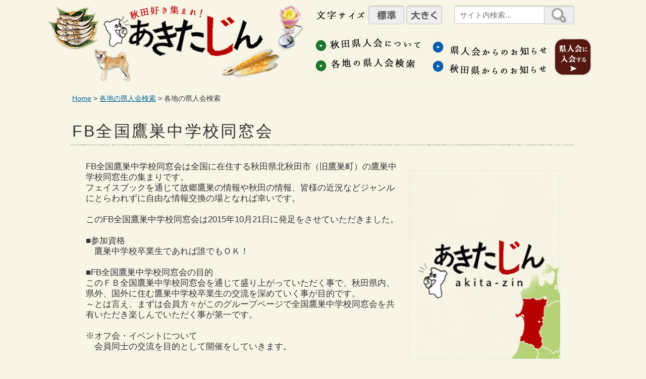

--- FILE ---
content_type: text/html; charset=UTF-8
request_url: https://common3.pref.akita.lg.jp/kenjinkai/archive/kenjin/566
body_size: 19046
content:
<!DOCTYPE html>
<html lang="ja">
<head>
<meta charset="utf-8">
<meta http-equiv="X-UA-Compatible" content="IE=edge">
<title itemprop="name">FB全国鷹巣中学校同窓会 | 秋田県人会</title>
<meta name="viewport" content="width=device-width">
<meta name="description" itemprop="description" content="FB全国鷹巣中学校同窓会は全国に在住する秋田県北秋田市（旧鷹巣町）の鷹巣中学校同窓生の集まりです。フェイスブックを通じて故郷鷹巣の情報や秋田の情報、皆様の近況などジャンルにとらわれずに自由な...">
<meta name="keywords" content="">
<meta property="og:title" content="各地の県人会検索">
<meta property="og:type" content="article">
<meta property="og:image" content="https://common3.pref.akita.lg.jp/kenjinkai/assets/front/img/ogp.png">
<meta property="og:url" content="https://common3.pref.akita.lg.jp/kenjinkai/archive/kenjin/566">
<meta property="og:site_name" content=" 秋田県人会">
<meta property="og:locale" content="ja_JP">
<meta name="twitter:card" content="summary_large_image">
<meta name="twitter:title" content="各地の県人会検索">
<meta name="twitter:description" content="FB全国鷹巣中学校同窓会は全国に在住する秋田県北秋田市（旧鷹巣町）の鷹巣中学校同窓生の集まりです。<br/>フェイスブックを通じて...">
<meta name="twitter:image" content="https://common3.pref.akita.lg.jp/kenjinkai/assets/front/img/ogp.png">
<link href="https://common3.pref.akita.lg.jp/kenjinkai/assets/front/css/select2.min.css" rel="stylesheet" />
<link href="https://common3.pref.akita.lg.jp/kenjinkai/assets/front/css/datepicker.css" rel="stylesheet" />
<link href="https://common3.pref.akita.lg.jp/kenjinkai/assets/front/css/other.css" rel="stylesheet" />
<link href="https://common3.pref.akita.lg.jp/kenjinkai/assets/front/css/import.css" rel="stylesheet" />
<link href="https://common3.pref.akita.lg.jp/kenjinkai/assets/front/css/temp.css?20220826" rel="stylesheet" />
<link href="https://common3.pref.akita.lg.jp/kenjinkai/assets/front/css/user.css" rel="stylesheet" />
<script src="//ajax.googleapis.com/ajax/libs/jquery/1.8.3/jquery.min.js"></script>
<script>(window.jQuery || document.write('<script src="https://common3.pref.akita.lg.jp/kenjinkai/assets/front/js/jquery-1.8.3.min.js"><\/script>'));</script>
<script src="https://common3.pref.akita.lg.jp/kenjinkai/assets/front/js/datepicker.js"></script>
<script src="https://common3.pref.akita.lg.jp/kenjinkai/assets/front/js/datepicker.ja.js"></script>
<script src="https://common3.pref.akita.lg.jp/kenjinkai/assets/front/js/jquery.fontsize.js" ></script>
<!--[if lte IE 8]><script src="http://html5shiv.googlecode.com/svn/trunk/html5.js"></script><![endif]-->
<script>
    (function(i,s,o,g,r,a,m){i['GoogleAnalyticsObject']=r;i[r]=i[r]||function(){
            (i[r].q=i[r].q||[]).push(arguments)},i[r].l=1*new Date();a=s.createElement(o),
        m=s.getElementsByTagName(o)[0];a.async=1;a.src=g;m.parentNode.insertBefore(a,m)
    })(window,document,'script','https://www.google-analytics.com/analytics.js','ga');

    ga('create', 'UA-91609168-1', 'auto');
    ga('send', 'pageview');

</script>
<!-- Google tag (gtag.js) -->
<script async src="https://www.googletagmanager.com/gtag/js?id=G-RK9RJBWKE1"></script>
<script>
    window.dataLayer = window.dataLayer || [];
    function gtag(){dataLayer.push(arguments);}
    gtag('js', new Date());

    gtag('config', 'G-RK9RJBWKE1');
</script></head>
<body class="detail kenjin">
<div id="wrapper" class="wrapper">
	<header role="banner">
		<h1 class="logo">
			<a href="https://common3.pref.akita.lg.jp/kenjinkai/" tabindex="2" accesskey="1">
				<img src="https://common3.pref.akita.lg.jp/kenjinkai/assets/front/img/title.png?201510" id="logo_title" width="342" height="108" alt="秋田県人会" /></a>
		</h1>
		<p class="skip"><a href="#contents">&raquo;コンテンツ</a></p>

		<nav id="header_nav" role="navigation">
			<ul class="nav">
				<li class="odd"><a href="https://common3.pref.akita.lg.jp/kenjinkai/pages/about" title="">
						<img src="https://common3.pref.akita.lg.jp/kenjinkai/assets/front/img/nav_about.png" alt="秋田県人会について" /></a></li>
				<li class="even"><a href="https://common3.pref.akita.lg.jp/kenjinkai/archive/kenjinnews" title="">
						<img src="https://common3.pref.akita.lg.jp/kenjinkai/assets/front/img/nav_news.png" alt="県人会からのお知らせ" /></a></li>
				<li class="odd"><a href="https://common3.pref.akita.lg.jp/kenjinkai/archive/kenjin" title="">
						<img src="https://common3.pref.akita.lg.jp/kenjinkai/assets/front/img/nav_area.png" alt="各地の県人会検索" /></a></li>
				<li class="even"><a href="https://common3.pref.akita.lg.jp/kenjinkai/archive/news" title="">
						<img src="https://common3.pref.akita.lg.jp/kenjinkai/assets/front/img/nav_pref.png" alt="秋田県からのお知らせ" /></a></li>
			</ul>
            <a class="nav_welcome" href="https://common3.pref.akita.lg.jp/kenjinkai/pages/welcome" title="">
                <img src="https://common3.pref.akita.lg.jp/kenjinkai/assets/front/img/nav_welcome_off.png" alt="県人会に入会する"></a>
		</nav>

		<aside id="search" role="search">
			<form action="https://www.google.com/search" method="get">
				<p>
					<input type="hidden" name="hl" value="ja" />
					<input type="hidden" name="sitesearch" value="" />
					<input type="text" name="q" size="16" value="" class="text" placeholder="サイト内検索..." title="" />
					<button type="submit" id="search_submit" title="左のフォームに検索したい語句を入力してください">
						<img src="https://common3.pref.akita.lg.jp/kenjinkai/assets/front/img/icon/icon_search_box.png" width="29" height="29" alt="検索" /></button>
				</p>
			</form><!-- /search google -->
		</aside>

		<aside id="fontsize">
			<p>
				<label for="fs-normal"><img src="https://common3.pref.akita.lg.jp/kenjinkai/assets/front/img/text_fontsize.png" width="100" height="20" alt="文字サイズ" /></label>
				<button type="button" id="fs-normal" class="fontsize normal" data-font-size="100%" title="文字を標準サイズに戻します">
					<img src="https://common3.pref.akita.lg.jp/kenjinkai/assets/front/img/text_fontsize_normal.png" width="55" height="20" alt="標準" /></button>
				<button type="button" id="fs-larger" class="fontsize larger" data-font-size="+2" title="文字を少しずつ大きくします">
					<img src="https://common3.pref.akita.lg.jp/kenjinkai/assets/front/img/text_fontsize_larger.png" width="55" height="20" alt="大きく" /></button>
			</p>
		</aside><!-- /fontsize -->
	</header>

	<noscript>
		<p class="noscript">
			このページは JavaScript を使用しています。
			ブラウザの JavaScript を有効にすることで、すべてのコンテンツをご利用になれます。
		</p>
	</noscript>
    <div id="contents" class="wrapper">
        <nav id="breadcrumb">
                    <ol class="nav">
        <li rel="home"><a href="https://common3.pref.akita.lg.jp/kenjinkai/">Home</a></li>
                    <li><a href="https://common3.pref.akita.lg.jp/kenjinkai/archive/kenjin">各地の県人会検索</a></li>
                <li class="is_current"><span>各地の県人会検索</span></li>
    </ol>
    </nav><!--/breadcrumb-->




<!--        <li itemscope="itemscope" itemtype="http://data-vocabulary.org/Breadcrumb">-->
<!--            <a itemprop="url" href="../"><span itemprop="title">トップページ</span></a></li>-->
<!--        <li itemscope="itemscope" itemtype="http://data-vocabulary.org/Breadcrumb">-->
<!--            <a itemprop="url" href="./"><span itemprop="title">サイトマップ</span></a></li>-->
<!--        <li class="selected" itemscope="itemscope" itemtype="http://data-vocabulary.org/Breadcrumb">-->
<!--            <span itemprop="title">パンくずリスト</span></li>-->
<!--    </ol>-->
<!--</nav>-->        <main class="detail kenjin" role="main">
            <section id="detail kenjin">
                


                <div class="l_section">
    <h1 class="page_title">FB全国鷹巣中学校同窓会</h1>
    <div>
        <p class="pict pict3">
            <img width="300" src="https://common3.pref.akita.lg.jp/kenjinkai//assets/front/img/nojmage.jpg" alt="nojmage" />        </p>
        <p>
            FB全国鷹巣中学校同窓会は全国に在住する秋田県北秋田市（旧鷹巣町）の鷹巣中学校同窓生の集まりです。<br />
フェイスブックを通じて故郷鷹巣の情報や秋田の情報、皆様の近況などジャンルにとらわれずに自由な情報交換の場となれば幸いです。<br />
<br />
このFB全国鷹巣中学校同窓会は2015年10月21日に発足をさせていただきました。<br />
<br />
■参加資格<br />
　鷹巣中学校卒業生であれば誰でもＯＫ！<br />
<br />
■FB全国鷹巣中学校同窓会の目的<br />
このＦＢ全国鷹巣中学校同窓会を通じて盛り上がっていただく事で、秋田県内、県外、国外に住む鷹巣中学校卒業生の交流を深めていく事が目的です。<br />
～とは言え、まずは会員方々がこのグループページで全国鷹巣中学校同窓会を共有いただき楽しんでいただく事が第一です。<br />
<br />
※オフ会・イベントについて<br />
　会員同士の交流を目的として開催をしていきます。<br />
<br />
入会審査は「ホームページはこちら」からご確認ください<br />
        </p>
    </div>
    <div>
<!--        <a class="btn" href="--><!--">この県人会に入会希望する方はこちら</a>-->
        <ul class="nav">
                        <li class="exlink">
                <a href="http://common3.pref.akita.lg.jp/kenjinkai/archive/kenjinnews/571" target="_blank">
                    <img src="https://common3.pref.akita.lg.jp/kenjinkai/assets/front/img/btn_homepage.png" width="310" height="54" alt="ホームページはこちら" /></a></li>
            
                    </ul>

        
        <nav id="info" class="info">
            <h2>お知らせ・活動状況</h2>
                        <ul class="nav info">
                                                                        <li>
                        <a href="https://common3.pref.akita.lg.jp/kenjinkai/archive/kenjinnews/11430">
                            <p class="image">
                                <span><img width="400" src="https://common3.pref.akita.lg.jp/kenjinkai//assets/front/img/nojmage.jpg" alt="nojmage" /></span>
                            </p>
                            <dl>
                                <dt class="date"><time>2018/01/25</time></dt>
                                <!--                                            <dt class="user">首都圏秋田県人会連合会</dt>-->
                                <dd>FB全国鷹巣中学校同窓会名変更報告</dd>
                                <dd class="option">
                                    <span class="name"><!--view--></span>
                                    <span class="value"><!--1473--></span>
                                </dd>
                            </dl>
                        </a>
                    </li>
                                                                                                <li>
                        <a href="https://common3.pref.akita.lg.jp/kenjinkai/archive/kenjinnews/571">
                            <p class="image">
                                <span><img width="400" src="https://common3.pref.akita.lg.jp/kenjinkai//assets/front/img/nojmage.jpg" alt="nojmage" /></span>
                            </p>
                            <dl>
                                <dt class="date"><time>2016/04/01</time></dt>
                                <!--                                            <dt class="user">首都圏秋田県人会連合会</dt>-->
                                <dd>入会審査について</dd>
                                <dd class="option">
                                    <span class="name"><!--view--></span>
                                    <span class="value"><!--2827--></span>
                                </dd>
                            </dl>
                        </a>
                    </li>
                                                                    </ul>
            
            <p class="nav request">
                <a href="https://common3.pref.akita.lg.jp/kenjinkai/pages/form-kenjinnews-request?kenjin_id=566">
                    <img src="https://common3.pref.akita.lg.jp/kenjinkai/assets/front/img/btn_request.png?20220323" width="200" height="42" alt="記載依頼はこちら" /></a>
            </p>

            <p class="nav more">
                <a href="https://common3.pref.akita.lg.jp/kenjinkai/archive/kenjinnews?kenjin_id=566">
                    <img src="https://common3.pref.akita.lg.jp/kenjinkai/assets/front/img/btn_list.png" width="220" height="54" alt="さらに見る" /></a>
            </p>
        </nav>

        <aside id="sns" class="sns">

            <!-- Facebook ページがあれば (なければ DIV ごと削除) -->
                            <div class="sns facebook">
                    <div class="fb-page" data-href="https://www.facebook.com/groups/553767341436999/members/" data-width="500" data-height="500" data-small-header="false" data-adapt-container-width="false" data-hide-cover="false" data-show-facepile="true" data-show-posts="true"><div class="fb-xfbml-parse-ignore"><blockquote cite="https://www.facebook.com/groups/553767341436999/members/"><a href="https://www.facebook.com/groups/553767341436999/members/">秋田県人会</a></blockquote></div></div>
                </div>
            
            <ul class="sns nav">
    <li>
        <a title="facebookでシェアする" href="http://www.facebook.com/sharer.php?u=https://common3.pref.akita.lg.jp/kenjinkai/archive/kenjin/566&t=FB%E5%85%A8%E5%9B%BD%E9%B7%B9%E5%B7%A3%E4%B8%AD%E5%AD%A6%E6%A0%A1%E5%90%8C%E7%AA%93%E4%BC%9A%20%7C%20%E7%A7%8B%E7%94%B0%E7%9C%8C%E4%BA%BA%E4%BC%9A" target="_blank">
            <img src="https://common3.pref.akita.lg.jp/kenjinkai/assets/front/img/nav_facebook_off.png" width="232" height="44" alt="Facebookでシェア" />
        </a>
    </li>
    <li>
        <a href="http://twitter.com/share?url=https://common3.pref.akita.lg.jp/kenjinkai/archive/kenjin/566&text=FB%E5%85%A8%E5%9B%BD%E9%B7%B9%E5%B7%A3%E4%B8%AD%E5%AD%A6%E6%A0%A1%E5%90%8C%E7%AA%93%E4%BC%9A%20%7C%20%E7%A7%8B%E7%94%B0%E7%9C%8C%E4%BA%BA%E4%BC%9A" target="_blank">
            <img src="https://common3.pref.akita.lg.jp/kenjinkai/assets/front/img/nav_twitter_off.png" width="232" height="45" alt="Twitterでシェア" />
        </a>
    </li>
    <li>
        <a href="http://line.me/R/msg/text/?FB%E5%85%A8%E5%9B%BD%E9%B7%B9%E5%B7%A3%E4%B8%AD%E5%AD%A6%E6%A0%A1%E5%90%8C%E7%AA%93%E4%BC%9A%20%7C%20%E7%A7%8B%E7%94%B0%E7%9C%8C%E4%BA%BA%E4%BC%9A%0D%0Ahttps://common3.pref.akita.lg.jp/kenjinkai/archive/kenjin/566"><img src="https://common3.pref.akita.lg.jp/kenjinkai/assets/front/img/nav_line_off.png" width="232" height="45" alt="LINEでシェア" /></a></li>
    </li>
</ul>
<!-- SNS のいいね！ボタン -->

<div id="sns_option" class="sns option button centered-text clearfix">
    <!-- Facebook -->
    <div class="sns_btn">
    <div class="fb-like" data-href="https://common3.pref.akita.lg.jp/kenjinkai/archive/kenjin/566" data-layout="button_count" data-action="like" data-show-faces="true" data-share="false"></div>
    <div id="fb-root"></div>
    <script>(function(d, s, id) {
            var js, fjs = d.getElementsByTagName(s)[0];
            if (d.getElementById(id)) return;
            js = d.createElement(s); js.id = id;
            js.src = "//connect.facebook.net/ja_JP/sdk.js#xfbml=1&version=v2.0";
            fjs.parentNode.insertBefore(js, fjs);
        }(document, 'script', 'facebook-jssdk'));</script>
    </div>

    <!-- Twitter -->
    <div class="sns_btn">
        <a href="https://twitter.com/share" class="twitter-share-button">Tweet</a>
        <script>!function(d,s,id){var js,fjs=d.getElementsByTagName(s)[0],p=/^http:/.test(d.location)?'http':'https';if(!d.getElementById(id)){js=d.createElement(s);js.id=id;js.src=p+'://platform.twitter.com/widgets.js';fjs.parentNode.insertBefore(js,fjs);}}(document, 'script', 'twitter-wjs');</script>
    </div>

    <!-- Line -->
    <div class="sns_btn">
    <span>
    <script type="text/javascript" src="//media.line.me/js/line-button.js?v=20140411" ></script>
    <script type="text/javascript">
        new media_line_me.LineButton({"pc":false,"lang":"ja","type":"a"});
    </script>
    </span>
    </div>
</div>        </aside>

    </div>
</div>
            </section>
        </main>
            </div>
</div>

<p id="pagetop">
    <a href="#" class="button"><img src="https://common3.pref.akita.lg.jp/kenjinkai/assets/front/img/icon/icon_pagetop.png" title="このページの上部へ戻る" alt="&uarr;" /></a>
</p><!--/pagetop-->

<footer role="contentinfo">
    <div class="wrapper">
        <p class="logo">
            <a href="https://common3.pref.akita.lg.jp/kenjinkai/"><img src="https://common3.pref.akita.lg.jp/kenjinkai/assets/front/img/title_footer.png" width="242" height="72" alt="あきたじん" /></a>
        </p>
        <address>
            <small>ホームページについてのお問い合わせはこちら</small>
            <ul class="address">
                <li><span class="title">秋田県あきた未来創造部あきた未来戦略課</span>
                    <span class="tel">TEL 018-860-1232</span>
                    </li>
                <!--<li>メールは<a href="mailto:konno-kana@mail2.pref.akita.jp">こちら</a> konno-kana@mail2.pref.akita.jp</li>-->
                <li><span class="address">秋田県秋田市山王四丁目１番１号 </span></li>
            </ul>
        </address>
    </div>
    <p id="copyright">
        <small>Copyright &copy; AKITA-JIN. All Rights Reserved.</small>
    </p>
</footer>
<script src="https://common3.pref.akita.lg.jp/kenjinkai/assets/front/js/select2.min.js?1764973680" ></script>
<script src="https://common3.pref.akita.lg.jp/kenjinkai/assets/front/js/common.js?1764973680" ></script>
<script src="https://common3.pref.akita.lg.jp/kenjinkai/assets/front/js/libs/jquery.smoothScroll.js?1764973680" ></script>
<script src="https://common3.pref.akita.lg.jp/kenjinkai/assets/front/js/jquery.numicons.js?1764973680" ></script>
</body>
</html>

--- FILE ---
content_type: text/html; charset=UTF-8
request_url: https://common3.pref.akita.lg.jp/kenjinkai/assets/front/css/select2.min.css
body_size: 10202
content:
<!DOCTYPE html>
<html lang="ja">
<head>
<meta charset="utf-8">
<meta http-equiv="X-UA-Compatible" content="IE=edge">
<title itemprop="name">404エラー | 秋田県人会</title>
<meta name="viewport" content="width=device-width">
<meta name="description" itemprop="description" content="全国で活躍する秋田出身者の人物やお店、秋田ゆかりの町並みなどを紹介します。">
<meta name="keywords" content="">
<meta property="og:title" content="秋田県人会 ～あきたじん～">
<meta property="og:type" content="article">
<meta property="og:image" content="https://common3.pref.akita.lg.jp/kenjinkai/assets/front/img/ogp.png">
<meta property="og:url" content="https://common3.pref.akita.lg.jp/kenjinkai/front/404">
<meta property="og:site_name" content=" 秋田県人会">
<meta property="og:locale" content="ja_JP">
<meta name="twitter:card" content="summary_large_image">
<meta name="twitter:title" content="秋田県人会 ～あきたじん～">
<meta name="twitter:description" content="全国で活躍する秋田出身者の人物やお店、秋田ゆかりの町並みなどを紹介します。">
<meta name="twitter:image" content="https://common3.pref.akita.lg.jp/kenjinkai/assets/front/img/ogp.png">
<link href="https://common3.pref.akita.lg.jp/kenjinkai/assets/front/css/select2.min.css" rel="stylesheet" />
<link href="https://common3.pref.akita.lg.jp/kenjinkai/assets/front/css/datepicker.css" rel="stylesheet" />
<link href="https://common3.pref.akita.lg.jp/kenjinkai/assets/front/css/other.css" rel="stylesheet" />
<link href="https://common3.pref.akita.lg.jp/kenjinkai/assets/front/css/import.css" rel="stylesheet" />
<link href="https://common3.pref.akita.lg.jp/kenjinkai/assets/front/css/temp.css?20220826" rel="stylesheet" />
<script src="//ajax.googleapis.com/ajax/libs/jquery/1.8.3/jquery.min.js"></script>
<script>(window.jQuery || document.write('<script src="https://common3.pref.akita.lg.jp/kenjinkai/assets/front/js/jquery-1.8.3.min.js"><\/script>'));</script>
<script src="https://common3.pref.akita.lg.jp/kenjinkai/assets/front/js/datepicker.js"></script>
<script src="https://common3.pref.akita.lg.jp/kenjinkai/assets/front/js/datepicker.ja.js"></script>
<script src="https://common3.pref.akita.lg.jp/kenjinkai/assets/front/js/jquery.fontsize.js" ></script>
<!--[if lte IE 8]><script src="http://html5shiv.googlecode.com/svn/trunk/html5.js"></script><![endif]-->
<script>
    (function(i,s,o,g,r,a,m){i['GoogleAnalyticsObject']=r;i[r]=i[r]||function(){
            (i[r].q=i[r].q||[]).push(arguments)},i[r].l=1*new Date();a=s.createElement(o),
        m=s.getElementsByTagName(o)[0];a.async=1;a.src=g;m.parentNode.insertBefore(a,m)
    })(window,document,'script','https://www.google-analytics.com/analytics.js','ga');

    ga('create', 'UA-91609168-1', 'auto');
    ga('send', 'pageview');

</script>
<!-- Google tag (gtag.js) -->
<script async src="https://www.googletagmanager.com/gtag/js?id=G-RK9RJBWKE1"></script>
<script>
    window.dataLayer = window.dataLayer || [];
    function gtag(){dataLayer.push(arguments);}
    gtag('js', new Date());

    gtag('config', 'G-RK9RJBWKE1');
</script></head>
<body class="detail">
<div id="wrapper" class="wrapper">
	<header role="banner">
		<h1 class="logo">
			<a href="https://common3.pref.akita.lg.jp/kenjinkai/" tabindex="2" accesskey="1">
				<img src="https://common3.pref.akita.lg.jp/kenjinkai/assets/front/img/title.png?201510" id="logo_title" width="342" height="108" alt="秋田県人会" /></a>
		</h1>
		<p class="skip"><a href="#contents">&raquo;コンテンツ</a></p>

		<nav id="header_nav" role="navigation">
			<ul class="nav">
				<li class="odd"><a href="https://common3.pref.akita.lg.jp/kenjinkai/pages/about" title="">
						<img src="https://common3.pref.akita.lg.jp/kenjinkai/assets/front/img/nav_about.png" alt="秋田県人会について" /></a></li>
				<li class="even"><a href="https://common3.pref.akita.lg.jp/kenjinkai/archive/kenjinnews" title="">
						<img src="https://common3.pref.akita.lg.jp/kenjinkai/assets/front/img/nav_news.png" alt="県人会からのお知らせ" /></a></li>
				<li class="odd"><a href="https://common3.pref.akita.lg.jp/kenjinkai/archive/kenjin" title="">
						<img src="https://common3.pref.akita.lg.jp/kenjinkai/assets/front/img/nav_area.png" alt="各地の県人会検索" /></a></li>
				<li class="even"><a href="https://common3.pref.akita.lg.jp/kenjinkai/archive/news" title="">
						<img src="https://common3.pref.akita.lg.jp/kenjinkai/assets/front/img/nav_pref.png" alt="秋田県からのお知らせ" /></a></li>
			</ul>
            <a class="nav_welcome" href="https://common3.pref.akita.lg.jp/kenjinkai/pages/welcome" title="">
                <img src="https://common3.pref.akita.lg.jp/kenjinkai/assets/front/img/nav_welcome_off.png" alt="県人会に入会する"></a>
		</nav>

		<aside id="search" role="search">
			<form action="https://www.google.com/search" method="get">
				<p>
					<input type="hidden" name="hl" value="ja" />
					<input type="hidden" name="sitesearch" value="" />
					<input type="text" name="q" size="16" value="" class="text" placeholder="サイト内検索..." title="" />
					<button type="submit" id="search_submit" title="左のフォームに検索したい語句を入力してください">
						<img src="https://common3.pref.akita.lg.jp/kenjinkai/assets/front/img/icon/icon_search_box.png" width="29" height="29" alt="検索" /></button>
				</p>
			</form><!-- /search google -->
		</aside>

		<aside id="fontsize">
			<p>
				<label for="fs-normal"><img src="https://common3.pref.akita.lg.jp/kenjinkai/assets/front/img/text_fontsize.png" width="100" height="20" alt="文字サイズ" /></label>
				<button type="button" id="fs-normal" class="fontsize normal" data-font-size="100%" title="文字を標準サイズに戻します">
					<img src="https://common3.pref.akita.lg.jp/kenjinkai/assets/front/img/text_fontsize_normal.png" width="55" height="20" alt="標準" /></button>
				<button type="button" id="fs-larger" class="fontsize larger" data-font-size="+2" title="文字を少しずつ大きくします">
					<img src="https://common3.pref.akita.lg.jp/kenjinkai/assets/front/img/text_fontsize_larger.png" width="55" height="20" alt="大きく" /></button>
			</p>
		</aside><!-- /fontsize -->
	</header>

	<noscript>
		<p class="noscript">
			このページは JavaScript を使用しています。
			ブラウザの JavaScript を有効にすることで、すべてのコンテンツをご利用になれます。
		</p>
	</noscript>
    <div id="contents" class="wrapper">
        <nav id="breadcrumb">
        </nav><!--/breadcrumb-->




<!--        <li itemscope="itemscope" itemtype="http://data-vocabulary.org/Breadcrumb">-->
<!--            <a itemprop="url" href="../"><span itemprop="title">トップページ</span></a></li>-->
<!--        <li itemscope="itemscope" itemtype="http://data-vocabulary.org/Breadcrumb">-->
<!--            <a itemprop="url" href="./"><span itemprop="title">サイトマップ</span></a></li>-->
<!--        <li class="selected" itemscope="itemscope" itemtype="http://data-vocabulary.org/Breadcrumb">-->
<!--            <span itemprop="title">パンくずリスト</span></li>-->
<!--    </ol>-->
<!--</nav>-->        <main class="detail" role="main">
            <section id="detail">
                


                <h1>404エラー</h1>
<div>
    <p>
        アクセスしようとしたページは移動、もしくは削除されました。
        <br />ご覧になっていたページからのリンクが無効になっている可能性があります。
        <br />URLを直接入力された方は、お間違いがないかお確かめください。
    </p>
    <p class="aligncenter">
        <a class="btn" href="https://common3.pref.akita.lg.jp/kenjinkai/">トップページにもどる</a>
    </p>
</div>
            </section>
        </main>
            </div>
</div>

<p id="pagetop">
    <a href="#" class="button"><img src="https://common3.pref.akita.lg.jp/kenjinkai/assets/front/img/icon/icon_pagetop.png" title="このページの上部へ戻る" alt="&uarr;" /></a>
</p><!--/pagetop-->

<footer role="contentinfo">
    <div class="wrapper">
        <p class="logo">
            <a href="https://common3.pref.akita.lg.jp/kenjinkai/"><img src="https://common3.pref.akita.lg.jp/kenjinkai/assets/front/img/title_footer.png" width="242" height="72" alt="あきたじん" /></a>
        </p>
        <address>
            <small>ホームページについてのお問い合わせはこちら</small>
            <ul class="address">
                <li><span class="title">秋田県あきた未来創造部あきた未来戦略課</span>
                    <span class="tel">TEL 018-860-1232</span>
                    </li>
                <!--<li>メールは<a href="mailto:konno-kana@mail2.pref.akita.jp">こちら</a> konno-kana@mail2.pref.akita.jp</li>-->
                <li><span class="address">秋田県秋田市山王四丁目１番１号 </span></li>
            </ul>
        </address>
    </div>
    <p id="copyright">
        <small>Copyright &copy; AKITA-JIN. All Rights Reserved.</small>
    </p>
</footer>
<script src="https://common3.pref.akita.lg.jp/kenjinkai/assets/front/js/select2.min.js?1764973680" ></script>
<script src="https://common3.pref.akita.lg.jp/kenjinkai/assets/front/js/common.js?1764973680" ></script>
<script src="https://common3.pref.akita.lg.jp/kenjinkai/assets/front/js/libs/jquery.smoothScroll.js?1764973680" ></script>
<script src="https://common3.pref.akita.lg.jp/kenjinkai/assets/front/js/jquery.numicons.js?1764973680" ></script>
</body>
</html>

--- FILE ---
content_type: text/html; charset=UTF-8
request_url: https://common3.pref.akita.lg.jp/kenjinkai/assets/front/js/select2.min.js?1764973680
body_size: 10202
content:
<!DOCTYPE html>
<html lang="ja">
<head>
<meta charset="utf-8">
<meta http-equiv="X-UA-Compatible" content="IE=edge">
<title itemprop="name">404エラー | 秋田県人会</title>
<meta name="viewport" content="width=device-width">
<meta name="description" itemprop="description" content="全国で活躍する秋田出身者の人物やお店、秋田ゆかりの町並みなどを紹介します。">
<meta name="keywords" content="">
<meta property="og:title" content="秋田県人会 ～あきたじん～">
<meta property="og:type" content="article">
<meta property="og:image" content="https://common3.pref.akita.lg.jp/kenjinkai/assets/front/img/ogp.png">
<meta property="og:url" content="https://common3.pref.akita.lg.jp/kenjinkai/front/404">
<meta property="og:site_name" content=" 秋田県人会">
<meta property="og:locale" content="ja_JP">
<meta name="twitter:card" content="summary_large_image">
<meta name="twitter:title" content="秋田県人会 ～あきたじん～">
<meta name="twitter:description" content="全国で活躍する秋田出身者の人物やお店、秋田ゆかりの町並みなどを紹介します。">
<meta name="twitter:image" content="https://common3.pref.akita.lg.jp/kenjinkai/assets/front/img/ogp.png">
<link href="https://common3.pref.akita.lg.jp/kenjinkai/assets/front/css/select2.min.css" rel="stylesheet" />
<link href="https://common3.pref.akita.lg.jp/kenjinkai/assets/front/css/datepicker.css" rel="stylesheet" />
<link href="https://common3.pref.akita.lg.jp/kenjinkai/assets/front/css/other.css" rel="stylesheet" />
<link href="https://common3.pref.akita.lg.jp/kenjinkai/assets/front/css/import.css" rel="stylesheet" />
<link href="https://common3.pref.akita.lg.jp/kenjinkai/assets/front/css/temp.css?20220826" rel="stylesheet" />
<script src="//ajax.googleapis.com/ajax/libs/jquery/1.8.3/jquery.min.js"></script>
<script>(window.jQuery || document.write('<script src="https://common3.pref.akita.lg.jp/kenjinkai/assets/front/js/jquery-1.8.3.min.js"><\/script>'));</script>
<script src="https://common3.pref.akita.lg.jp/kenjinkai/assets/front/js/datepicker.js"></script>
<script src="https://common3.pref.akita.lg.jp/kenjinkai/assets/front/js/datepicker.ja.js"></script>
<script src="https://common3.pref.akita.lg.jp/kenjinkai/assets/front/js/jquery.fontsize.js" ></script>
<!--[if lte IE 8]><script src="http://html5shiv.googlecode.com/svn/trunk/html5.js"></script><![endif]-->
<script>
    (function(i,s,o,g,r,a,m){i['GoogleAnalyticsObject']=r;i[r]=i[r]||function(){
            (i[r].q=i[r].q||[]).push(arguments)},i[r].l=1*new Date();a=s.createElement(o),
        m=s.getElementsByTagName(o)[0];a.async=1;a.src=g;m.parentNode.insertBefore(a,m)
    })(window,document,'script','https://www.google-analytics.com/analytics.js','ga');

    ga('create', 'UA-91609168-1', 'auto');
    ga('send', 'pageview');

</script>
<!-- Google tag (gtag.js) -->
<script async src="https://www.googletagmanager.com/gtag/js?id=G-RK9RJBWKE1"></script>
<script>
    window.dataLayer = window.dataLayer || [];
    function gtag(){dataLayer.push(arguments);}
    gtag('js', new Date());

    gtag('config', 'G-RK9RJBWKE1');
</script></head>
<body class="detail">
<div id="wrapper" class="wrapper">
	<header role="banner">
		<h1 class="logo">
			<a href="https://common3.pref.akita.lg.jp/kenjinkai/" tabindex="2" accesskey="1">
				<img src="https://common3.pref.akita.lg.jp/kenjinkai/assets/front/img/title.png?201510" id="logo_title" width="342" height="108" alt="秋田県人会" /></a>
		</h1>
		<p class="skip"><a href="#contents">&raquo;コンテンツ</a></p>

		<nav id="header_nav" role="navigation">
			<ul class="nav">
				<li class="odd"><a href="https://common3.pref.akita.lg.jp/kenjinkai/pages/about" title="">
						<img src="https://common3.pref.akita.lg.jp/kenjinkai/assets/front/img/nav_about.png" alt="秋田県人会について" /></a></li>
				<li class="even"><a href="https://common3.pref.akita.lg.jp/kenjinkai/archive/kenjinnews" title="">
						<img src="https://common3.pref.akita.lg.jp/kenjinkai/assets/front/img/nav_news.png" alt="県人会からのお知らせ" /></a></li>
				<li class="odd"><a href="https://common3.pref.akita.lg.jp/kenjinkai/archive/kenjin" title="">
						<img src="https://common3.pref.akita.lg.jp/kenjinkai/assets/front/img/nav_area.png" alt="各地の県人会検索" /></a></li>
				<li class="even"><a href="https://common3.pref.akita.lg.jp/kenjinkai/archive/news" title="">
						<img src="https://common3.pref.akita.lg.jp/kenjinkai/assets/front/img/nav_pref.png" alt="秋田県からのお知らせ" /></a></li>
			</ul>
            <a class="nav_welcome" href="https://common3.pref.akita.lg.jp/kenjinkai/pages/welcome" title="">
                <img src="https://common3.pref.akita.lg.jp/kenjinkai/assets/front/img/nav_welcome_off.png" alt="県人会に入会する"></a>
		</nav>

		<aside id="search" role="search">
			<form action="https://www.google.com/search" method="get">
				<p>
					<input type="hidden" name="hl" value="ja" />
					<input type="hidden" name="sitesearch" value="" />
					<input type="text" name="q" size="16" value="" class="text" placeholder="サイト内検索..." title="" />
					<button type="submit" id="search_submit" title="左のフォームに検索したい語句を入力してください">
						<img src="https://common3.pref.akita.lg.jp/kenjinkai/assets/front/img/icon/icon_search_box.png" width="29" height="29" alt="検索" /></button>
				</p>
			</form><!-- /search google -->
		</aside>

		<aside id="fontsize">
			<p>
				<label for="fs-normal"><img src="https://common3.pref.akita.lg.jp/kenjinkai/assets/front/img/text_fontsize.png" width="100" height="20" alt="文字サイズ" /></label>
				<button type="button" id="fs-normal" class="fontsize normal" data-font-size="100%" title="文字を標準サイズに戻します">
					<img src="https://common3.pref.akita.lg.jp/kenjinkai/assets/front/img/text_fontsize_normal.png" width="55" height="20" alt="標準" /></button>
				<button type="button" id="fs-larger" class="fontsize larger" data-font-size="+2" title="文字を少しずつ大きくします">
					<img src="https://common3.pref.akita.lg.jp/kenjinkai/assets/front/img/text_fontsize_larger.png" width="55" height="20" alt="大きく" /></button>
			</p>
		</aside><!-- /fontsize -->
	</header>

	<noscript>
		<p class="noscript">
			このページは JavaScript を使用しています。
			ブラウザの JavaScript を有効にすることで、すべてのコンテンツをご利用になれます。
		</p>
	</noscript>
    <div id="contents" class="wrapper">
        <nav id="breadcrumb">
        </nav><!--/breadcrumb-->




<!--        <li itemscope="itemscope" itemtype="http://data-vocabulary.org/Breadcrumb">-->
<!--            <a itemprop="url" href="../"><span itemprop="title">トップページ</span></a></li>-->
<!--        <li itemscope="itemscope" itemtype="http://data-vocabulary.org/Breadcrumb">-->
<!--            <a itemprop="url" href="./"><span itemprop="title">サイトマップ</span></a></li>-->
<!--        <li class="selected" itemscope="itemscope" itemtype="http://data-vocabulary.org/Breadcrumb">-->
<!--            <span itemprop="title">パンくずリスト</span></li>-->
<!--    </ol>-->
<!--</nav>-->        <main class="detail" role="main">
            <section id="detail">
                


                <h1>404エラー</h1>
<div>
    <p>
        アクセスしようとしたページは移動、もしくは削除されました。
        <br />ご覧になっていたページからのリンクが無効になっている可能性があります。
        <br />URLを直接入力された方は、お間違いがないかお確かめください。
    </p>
    <p class="aligncenter">
        <a class="btn" href="https://common3.pref.akita.lg.jp/kenjinkai/">トップページにもどる</a>
    </p>
</div>
            </section>
        </main>
            </div>
</div>

<p id="pagetop">
    <a href="#" class="button"><img src="https://common3.pref.akita.lg.jp/kenjinkai/assets/front/img/icon/icon_pagetop.png" title="このページの上部へ戻る" alt="&uarr;" /></a>
</p><!--/pagetop-->

<footer role="contentinfo">
    <div class="wrapper">
        <p class="logo">
            <a href="https://common3.pref.akita.lg.jp/kenjinkai/"><img src="https://common3.pref.akita.lg.jp/kenjinkai/assets/front/img/title_footer.png" width="242" height="72" alt="あきたじん" /></a>
        </p>
        <address>
            <small>ホームページについてのお問い合わせはこちら</small>
            <ul class="address">
                <li><span class="title">秋田県あきた未来創造部あきた未来戦略課</span>
                    <span class="tel">TEL 018-860-1232</span>
                    </li>
                <!--<li>メールは<a href="mailto:konno-kana@mail2.pref.akita.jp">こちら</a> konno-kana@mail2.pref.akita.jp</li>-->
                <li><span class="address">秋田県秋田市山王四丁目１番１号 </span></li>
            </ul>
        </address>
    </div>
    <p id="copyright">
        <small>Copyright &copy; AKITA-JIN. All Rights Reserved.</small>
    </p>
</footer>
<script src="https://common3.pref.akita.lg.jp/kenjinkai/assets/front/js/select2.min.js?1764973680" ></script>
<script src="https://common3.pref.akita.lg.jp/kenjinkai/assets/front/js/common.js?1764973680" ></script>
<script src="https://common3.pref.akita.lg.jp/kenjinkai/assets/front/js/libs/jquery.smoothScroll.js?1764973680" ></script>
<script src="https://common3.pref.akita.lg.jp/kenjinkai/assets/front/js/jquery.numicons.js?1764973680" ></script>
</body>
</html>

--- FILE ---
content_type: text/css
request_url: https://common3.pref.akita.lg.jp/kenjinkai/assets/front/css/other.css
body_size: 8968
content:
@charset "utf-8";

/*
-----------------------------------------
akitajin Content Page
-----------------------------------------
*/
.thumbnail{
	background-size: cover;
	background-repeat: no-repeat;
	background-position: center center
}
h2.akitajin{
	padding-left: 0px;
	background: none;
}
.akitajin_list{
	padding: 30px 5px;
	border-bottom: 2px dotted #777;
}
.akitajin_list:after{
	content: "";
	display: block;
	clear: both;
}
.event_list .date,
.akitajin_list .date{
	display: inline-block;
	font-size: 20px;
	padding: 0px 0px 4px 0px;
	border-bottom: 2px solid #D09D5B;
	line-height: 20px;
}
.event_list .view,
.akitajin_list .view{
	display: inline-block;
	font-size: 16px;
	line-height: 16px;
	padding: 4px 0px 4px 20px;
}
.event_list h3,
.akitajin_list h3{
	margin: 0.7em 0px;
	background: none;
	padding: 0px;
	font-weight: normal;
	font-size: 32px;
	line-height: 1.3em;
}
.akitajin_list .thumbnail{
	width: 200px;
	height: 270px;
	float: left;
}
.akitajin_list .contents_box{
	float: right;
	width: 650px;
}
.akitajin_list .contents_box .read_article{
	display: block;
	width: 200px;
	margin-top: 40px;
}

/* event infomation */
.arcive_event{
	padding-left: 0px!important;
}
.arcive_event h1{
	margin-left: 0px;
	margin-right: 0px;
}
.event_calendar{
	padding:0 30px 30px 30px;
	background:url(../img/home/bg_slide_nav.png);
	border-radius: 7px;
	letter-spacing: -.40em;
}
.event_calendar .calendar_box{
	letter-spacing: -.40em;
	text-align: center;
}
.event_calendar h2{
	margin: 0px;
	padding-left: 0px;
	background-image: none;
}
.event_calendar .one_calendar{
	display: inline-block;
	width: 327px;
	padding-bottom: 15px;
	letter-spacing: normal;
	margin: 0px 45px;
}
.month_selector{
	width: 100%;
	height: 40px;
	line-height: 40px;
	position: relative;
	margin: 0px;
	padding: 0px;
	font-size: 18px;
	font-weight: bold;
}
.month_selector .prev,
.month_selector .next {
	overflow:hidden;
	position:absolute;
	top: 0px;
	left: -5px;
	width: 40px;
	height: 40px;
	background-image: url(../img/btn_slide_prev_off.png);
	background-size: 40px 40px;
	line-height: 200px;
	font-size: 0;
	text-indent: -10000px;
}
.month_selector .next {
	left:auto;
	right: -5px;
	background-image:url(../img/btn_slide_next_off.png);
}
.month_selector .prev:hover {
	background-image:url(../img/btn_slide_prev_on.png);
}
.month_selector .next:hover {
	background-image:url(../img/btn_slide_next_on.png);
}
.event_calender{
	width: 100%;
	border: none;
	border-left: 2px solid #AEAEAE;
	border-top: 2px solid #AEAEAE;
	border-bottom: 2px solid #AEAEAE;
}
.event_calender th,
.event_calender td{
	border: none;
	color: #333333;
	height: 34px;
	line-height: 34px;
	font-size: 12px;
	text-align: center;
	padding: 0px;
}

.event_calender td.sunday{
	color: rgba(247, 0, 0, 0.5);
}
.event_calender td.weekday{
	color: rgba(51, 51, 51, 0.5);
}
.event_calender td.saturday{
	color: rgba(0, 70, 140, 0.5);
}
.event_calender th.sunday,
.event_calender td.sunday a{
	color: #FF0000;
}
.event_calender th.saturday,
.event_calender td.saturday a{
	color: #00468C;
}
.event_calender th.weekday,
.event_calender td.weekday a{
	color: #333;
}
.event_calender th.sunday{
	background-color: rgba(247, 0, 0, 0.1);
}
.event_calender th.weekday{
	background-color: #F3F3F3;
}
.event_calender th.saturday{
	background-color: rgba(0, 70, 140, 0.1);
}
.event_calender td.active{
	background-color: #d1ebd5!important;
}
.event_calender td.active a{
	color: #333;
	font-weight: bold;
}
.event_calender td a{
	display: block;
	height: 100%;
	text-decoration: underline;
}
.event_calender td.sunday a:hover{
	background-color: #FF0000;
}
.event_calender td.saturday a:hover{
	background-color: #00468C;
}
.event_calender td.weekday a:hover{
	background-color: #333;
}
.event_calender td a:hover{
	color: #fff;
}
.event_calender th{
	border-right: 2px solid #AEAEAE;
}
.event_calender td{
	border-top: 2px solid #AEAEAE;
	border-right: 2px solid #AEAEAE;
}
.event_calender th.saturday,
.event_calender td.saturday{
}
.refine_form{
	letter-spacing: normal;
	text-align: left;
	padding-left: 80px;
	font-weight: bold;
}
.refine_form form{
	padding: 0px;
	margin: 0px;
}
.refine_form .bleft{
	display: inline-block;
}
.refine_form .bright{
	display: inline-block;
}
.refine_form .bright img{
	margin-left: 25px;
}
.refine_form .refine_title{
	padding: 10px 0px 0px 10px!important;
	display: block;
	font-size: 18px;
	font-weight: bold;
}
.refine_form .bleft input{
	width: 170px!important;
	height: 34px!important;
	border: 2px solid #B70000!important;
	padding: 0px 3px!important;
	margin: 0px 15px!important;
}
.refine_form .bright button{
	border: none!important;
	box-shadow: none!important;
	background: none!important;
}

.event_list{
	padding: 50px 30px;
	border-bottom: 2px dotted #777;
}
.event_list:after{
	content: "";
	display: block;
	clear: both;
}
.event_list .thumbnail{
	width: 400px;
	height: 280px;
	padding: 10px;
	box-sizing: border-box;
	background-color: #ffffff;
	border: 1px solid #BBBBBB;
	float: left;
}
.event_list .thumbnail span{
	display: block;
	width: 100%;
	height: 100%;
	background-size: cover;
	background-repeat: no-repeat;
	background-position: center center;
}
.event_list .contents_box{
	width: 480px;
	float: right;
}
table.event{
	width: 100%;
	margin-bottom: 25px;
	font-size: 120%;
	line-height: 1.6em;
}
table.event th{
	width: 138px;
	border: 1px solid #f8f5e6;
}
table.event th{
	padding: ;
}
table.event td{
	text-align: left;
	padding: 0.7em 5px 0.8em 25px;
}

/* event single */
.head_info{
	padding-top: 20px;
	font-size: 150%;
}
.head_info .date{
	margin-right: 0.67em;
	display: inline-block;
	padding-bottom: 6px;
	border-bottom: 3px solid #D09D5B;
}
.head_info .name{
	font-size: 80%;
}
.head_info .value{
	font-size: 90%;
}
.event_title{
	background: none;
	margin: 20px 0px 0px 0px;
}
.event_detail{
	margin-bottom: 30px;
}
.event_detail .thumbnail{
	width: 400px;
	height: 280px;
	padding: 10px;
	border: 1px solid #BBBBBB;
	box-sizing: border-box;
	float :left;
}
.event_detail .thumbnail span{
	display: block;
	width: 100%;
	height: 100%;
	background-size: cover;
	background-repeat: no-repeat;
	background-position: center center;
}
.event_detail table{
	margin: 0px;
	width: 515px;
	float: right;
}

/* pager */
.pager_at{
	margin: 60px 0px 0px 0px;
	text-align: center;
}
.pager_at span{
	color: #646464;
	font-size: 12px;
}
.pager_at ul{
	letter-spacing: -.40em;
}
.pager_at ul li{
	height: 34px;
	line-height: 34px;
	display: inline-block;
	letter-spacing: normal;
	background-image: none;
	padding: 0px;
	margin: 0px 3px;
}
.pager_at ul li.is_current{
	padding: 0px 10px;
}
.pager_at ul li a{
	display: block;
	height: 100%;
	color: #ffffff;
	background-color: #D09D5B;
	padding: 0px 10px;
	text-decoration: none;
}
.pager_at ul li a:hover{
	opacity: 0.6;
}
.pager_at ul li.prev{
	margin-right: 20px;
}
.pager_at ul li.next{
	margin-left: 20px;
}
.pager_at ul li.prev a:before{
	content: "◀︎ ";
}
.pager_at ul li.next a:after{
	content: " ▶︎";
}


h1.h1_shop{
	background: none;
	padding: 0px;
}
h1.h1_shop:before{
	display: none;
}
h4.h4_shop{
	border: none;
}
.shop_all{
	margin-right: 30px;
	padding: 0px 15px 15px 15px;
	border: 3px solid #5F5F5F;
	border-radius: 10px;
}
.shop_all h2{
	margin-left: 0px;
	background: none;
	position: relative;
}
.shop_all h2:before{
	content: "";
	display: block;
	position: absolute;
	top: 50%;
	left: 0px;
	width: 20px;
	height: 20px;
	margin-top: -10px;
	border-radius: 50%;
	background-color: #1B762B;
}
ul.shop_nav{
	margin: 0px;
	padding: 0px;
	letter-spacing: -.40em;
}
ul.shop_nav li{
	letter-spacing: normal;
	vertical-align: top;
	display: inline-block;
	width: 33.33%;
	padding-left: 15px!important;
	position: relative;
	box-sizing: border-box;
}
ul.shop_nav li:before{
	content: "";
	display: block;
	width: 8px;
	height: 8px;
	border-radius: 50%;
	background-color: #636362;
	position: absolute;
	top: 50%;
	left: 0px;
	margin-top: -4px;
}
#shop_gallery{
	width: 400px;
	float: left;
}
#shop_gallery .gallery_img{
	width: 100%;
	height: 280px;
	border: 1px solid #333;
	background-color: #fff;
	background-size: contain;
	background-repeat: no-repeat;
	background-position: center center;
}
ul#shop_thumbnail{
	margin: 20px 0px 0px 0px;
	padding: 0px;
	letter-spacing: -.40em;
}
ul#shop_thumbnail li{
	letter-spacing: normal;
	display: inline-block;
	width: 24%;
	height: 60px;
	padding: 3px;
	margin-right: 1%;
	background: #fff;
	cursor: pointer;
}
ul#shop_thumbnail li:hover{
	opacity: 0.7;
}

--- FILE ---
content_type: text/css
request_url: https://common3.pref.akita.lg.jp/kenjinkai/assets/front/css/import.css
body_size: 125
content:
@charset "utf-8";
@import "base.css";
@import "jquery.fancybox.css";
@import "layout.css?201510";
@import "common.css";


--- FILE ---
content_type: text/css
request_url: https://common3.pref.akita.lg.jp/kenjinkai/assets/front/css/temp.css?20220826
body_size: 3947
content:
@charset "UTF-8";

/* style */

.definition_list {
	border: 0;
}
.definition_list tr th{
	font-weight: bold;
}
.definition_list tr td{
	vertical-align: top;
}
.definition_list tr th,
.definition_list tr td{
	background: none;
	border:0;
	border-bottom: 1px dashed #ccc;
}

.definition_20 tr th{
	width: 20%;
}
.definition_40 tr th{
	width: 40%;
}
.definition_60 tr th{
	width: 60%;
}
.definition_80 tr th{
	width: 80%;
}

/* フォームの項目が多いのでサイズ調整 */
#request_news{
	margin: 1em 80px;
}
#request_news dl dt{
	width: 8.8em;
}
#request_news dl dd{
	padding: 0.3em 0 0.3em 12em;
}
main .req, main .require, main .error, main .attention, main span.attention {
    white-space: nowrap;
}
span.example
{
	display:inline-block;
}

table.form
{
	width:100%;
}
table.form tbody td,
table.form tbody th
{
	text-align:left;
}
table.form tbody th
{
	width:20%;
}
table.form tbody td
{
	width:80%;
}
.sns_btn {
	display: inline-block;
	vertical-align: top;
}
.sns.option.button{
	margin: 0 110px 0 0 !important;
}


/* pagers
-------------------------------------------------- */
.pager ul {
	list-style: none;
}
.pager ul > li {
	display: inline-block;
}

/* current page */
.pager {
	margin: 1em 0;
}
.pager ul {
	margin: 0;
	padding: 0;
	border: none;
	background: none;
	text-align: center;
}
.pager ul li {
	margin: 0 5px;
	padding: 3px 0 3px;
	background: none;
	font-weight: bold;
	vertical-align: middle;
}
.pager ul li.prev {
	float: left;
	margin-left: 0;
}
.pager ul li.next {
	float: right;
	margin-right: 0;
}
.pager a {
	/*background: url("../img/common/pager_btn_bg.png") repeat 0 0;*/
	display: inline-block;
	padding: 5px 10px;
	border: none;
	color: #333333;
	font-weight: normal;
	border-radius: 5px;
	border : 1px solid #C3C3C3;
}
.pager a abbr {
	border: none;
}
.pager a:link, .pager a:hover {
	color: #333333;
	text-decoration: none;
}
.pager a:hover {
	background-color: #069;
	color:#FFF;
}
.pager p.page {
	text-align: center;
}

.pager .active a {
	background-color: #069;
	color:#FFF;
}

.pager .next a span:after, .pager .prev a span:before {
	content: '';
	display: inline-block;
	vertical-align: middle;
	border-color: #5A383A;
	border-style: solid;
	border-top: 6px solid transparent;
	border-bottom: 6px solid transparent;
}

.pager .next a span:after {
	border-left-width: 13px;
	border-right: none;
	margin-left: 5px;
}
.pager .prev a span:before {
	border-right-width: 13px;
	border-left: none;
	margin-right: 5px;
}

/* 首都圏を隠す */
#map_tokyo {
	display: none;
}
#map_kanto {
	bottom: 150px !important;
}

main.detail p{
	font-size: 120%;
}
body.detail main > * > article, main > * > section, main > * > nav {
	margin: 3em 0;
}
.main_image{
	max-width: 960px;
	height: auto;
}
/* 表示がおかしかったので */
main header h1{
	height: auto;
}
/*詳細ページの余白感を調整 */
#contents{
	padding: 20px 0 30px;
}
/* 余白調節して欲しいと言われたので */
main header h1, main header h2 {
	margin: 0 0 0.5em;
}
main header p {
	margin: 0.5em 0 1em;
}

.from.user{
	clear: both;
	padding: 20px 0 20px;
}

/*県人会に入会する バナー*/
header #header_nav {
	margin-left: 0;
}
header #header_nav .nav {
	float: left;
}
header #header_nav .nav_welcome {
	float: right;
	margin-left: 8px;
}

.footer_banner_section img
{
	max-height:60px;
}
.footer_banner_section a
{
	margin:0 5px;
}
.shop-banner
{
	padding:10px;
}
.shop-banner .shop-banner-item
{
	margin:0 auto;
	text-align: center;
}
.shop-banner .shop-banner-item img
{
	width:100%;
	max-width: 340px;
	border:3px solid #5F5F5F;
}

.swiper-slide img
{
	border-radius: 10px;
	height: 360px;
}

#first
{
	height:440px;
}
#catches
{
	height:460px;
}

--- FILE ---
content_type: text/css
request_url: https://common3.pref.akita.lg.jp/kenjinkai/assets/front/css/user.css
body_size: 507
content:
@charset "utf-8";

/*
-----------------------------------------
User Content Page
-----------------------------------------
*/


/* request button */
nav.info p.nav {
	padding:0;
}

/* request button */
nav.info p.nav.request {
	position:absolute;
	top:-5px;
	right:-8px;
	text-align:right;
}


/* request button */
#sns {
	margin:5em 0 2em;
}
#sns h2 {
	display:none;
}
#sns div.facebook {
	padding:1px;
	border:6px solid #3A5897;
	box-shadow:0 0 5px rgba(0,0,0,0.18);
}


--- FILE ---
content_type: text/css
request_url: https://common3.pref.akita.lg.jp/kenjinkai/assets/front/css/base.css
body_size: 4317
content:
@charset "utf-8";

* {
	margin:0;
	padding:0;
	font-size:100%;
}
html, body {
	margin:0;
	background:#F8F5E6;
	text-align:center;
}
html {
}
body {
	position:relative;
	margin:0 auto;
	line-height:1.3;
	font-size:87.5%;
	color:#333;
	font-family:sans-serif;
	font-family:'Hiragino Kaku Gothic ProN',
				'メイリオ', Meiryo,
				'Lucida Sans Unicode', 'Lucida Grande',
				'Verdana', 'ＭＳ Ｐゴシック', sans-serif;
				/* '游ゴシック体', 'Yu Gothic', YuGothic, */
}
*[lang="en"] {
	font-family:Verdana, Arial, Helvetica, sans-serif;
}

/* anchor */
a                    { color:#069; }
a:link,    a.link    { color:#069; text-decoration:underline; }
a:visited, a.visited { color:#936; text-decoration:underline; }
a:hover,   a.hover   { color:#D73030; text-decoration:none; }
a:active,  a.active  { color:#D73030; text-decoration:underline; }

/* HTML5 */
main, header, footer, article, section, aside, nav {
	display:block;
	position:relative;
}

/* block-elements */
h1, h2, h3, h4, h5, h6,
dl, ul, ol, p,
table, blockquote, fieldset, pre, iframe {
	margin:0 0 1em;
}
div, form, address {
	margin:0;
}

/* heading */
h1, h2, h3, h4, h5, h6 {
	clear:both;
	margin:1em 0;
	letter-spacing:0.1em;
}
h1 { font-size:200%; }
h2 { font-size:150%; }
h3 { font-size:125%; }
h4 { font-size:115%; }
h5 { font-size:100%; }
h6 { font-size: 83%; }

/* strong, em */
strong, span.important {
	font-weight:normal;
	color:#FF0000;
}
strong strong {
	font-weight:bold;
}
em {
	font-weight:bold;
	font-style:normal;
}
small, .small {
	font-size:86%;
}
.large {
	font-size:125%;
}
b   { font-weight:bold; }
i   { font-style:italic; }
s   { text-decoration:line-through; }
ins { text-decoration:underline; }
del { text-decoration:line-through; }

/* superscript, subscript*/
sup {
	font-size:65%;
	line-height:1;
	vertical-align:top;
}
sub {
	font-size:65%;
	line-height:1;
	vertical-align:bottom;
}

/* blockquote, quote */
blockquote, cite, q {
	font-style:normal;
}
q:before, q:after {
	content:'"';
}

/* list */
ul {
	list-style:none;
}
ul, ol {
	padding:0 0 0 40px;
}
li {
	margin:0 0 0.2em 0;
}

/* img */
img {
	vertical-align:bottom;
}
*+html img {
	vertical-align:middle;
}
a img {
	border:none;
}

/* abbr */
abbr[title] {
	text-decoration:underline;
	cursor:default;
}

/* program code */
dfn {
	font-weight:bold;
	font-style:normal;
}
dfn[title] {
	text-decoration:underline;
}
pre, var, kbd, samp, code {
	font-style:normal;
	font-family:monospace, sans-serif;
	font-size:100%;
}
var  { color:#33c; }
kbd  { color:#f3c; font-weight:bold; }
kbd:before, kbd:after { content:'"'; }
samp { font-size:86%; padding:0 2px; }
code { font-size:86%; }

/* ruby */
rt   { font-size:65%; }

/* definition list */ 
dl dt {
	font-weight:normal;
}
dl dd {
	margin:0 0 1em 0;
}
dl dd ul {
	margin:0;
}

/* blockquote */
blockquote {
	margin:0;
	padding:0.1em 10px;
}

/* table */
table {
	border:1px solid #A4A4A4;
	border-collapse:collapse;
}
table caption {
	padding:0.3em;
	text-align:center;
}
table th,
table td {
	padding:0.4em 8px;
	border:1px solid #A4A4A4;
	text-align:center;
	word-break: break-all;
}
table th {
	white-space:nowrap;
	font-weight:bold;
	background:#CBE9D0;
	text-align:center;
}
table thead th {
	color:#FFF;
	background:#1B762B;
}

/* address */
address {
	font-style:normal;
}

/* form */
option {
	margin-right:10px !important;
}
inout, button {
	vertical-align:middle;
}
input, button, textarea {
	padding:4px 4px 2px;
	border:1px solid #ccc;
	font-size:100%;
	font-family:sans-serif;
	font-family:inherit;
	box-shadow:inset 0px 1px 2px rgba(0,0,0,0.2);
}
input:hover,
input:focus,
button:hover,
button:focus,
textarea:hover,
textarea:focus {
	border:1px solid #FA0;
}
/* firefox */
input[type="button"]::-moz-focus-inner,
input[type="submit"]::-moz-focus-inner,
input[type="reset"]::-moz-focus-inner,
button::-moz-focus-inner {
    border:0;
    padding:0;
}

/* horizon */
hr {
	display:block;
	clear:both;
	margin:1em -10px;
	color:#ccc;
	border:1px solid #ccc;
}

/* object */
iframe,
object {
	margin:0;
	padding:0;
	border:0;
}


--- FILE ---
content_type: text/css
request_url: https://common3.pref.akita.lg.jp/kenjinkai/assets/front/css/layout.css?201510
body_size: 6780
content:
@charset "utf-8";

/*
-----------------------------------------
Layout
-----------------------------------------
*/
html {
	overflow:auto;
}
body {
	overflow-x:hidden;
	min-width:1000px;
	text-align:center;
}
#wrapper {
}

/* body contents position : center 960px */
#contents {
	position:relative;
	width:1000px;
	margin:0 auto;
	padding:40px 0 30px;
	text-align:left;
}
#contents main {
	padding:0 10px 0 30px;
}

/* section */
main article,
main section,
main nav {
	margin:2.6em 0;
}

main > * > article,
main > * > section,
main > * > nav {
	margin:5em 0;
}


/* header contents position : center 960px */
header {
	clear: both;
	margin: 0 auto;
	width: 1100px;
	padding: 10px 0 0;
	font-size: 14px;
	text-align: left;
}
header * {
	margin:0;
	padding:0;
}
header img {
	vertical-align:middle;
}
header h1 {
	float:left;
	position:relative;
	width:424px;
	height:156px;
	padding:0 0 0 106px;
	background:url(../img/bg_logo.png) no-repeat left top;
}
header h1 a {
	position:relative;
	z-index:10;
}
header h1 a:hover img { opacity:0.65; }


header .skip {
	display:none;
}

header #header_nav {
	float:left;
	margin:60px 0 0 20px;
	padding:5px;
	border-radius:15px;
	background:url(../img/bg_opac.png);
	box-shadow:0 0 8px rgba(248,245,230,0.75);
}
header #header_nav li {
	float:left;
	clear:left;
}
header #header_nav li.even {
	float:right;
	clear:right;
}
header #header_nav li + li {
	margin-top:6px;
}

/* search */
header #search {
	position:absolute;
	top:10px;
	left:534px;
	margin-left:275px;
	padding:1px;
}
header #search form {
	margin:0;
}
header #search input,
header #search button {
	float:left;
	border-radius:4px;
	line-height:28px;
	font-size:15px;
}
header #search input.text {
	position:relative;
	z-index:1;
	width:165px;
	height:28px;
	padding:4px 2px 2px 10px;
	border-radius:4px 0 0 4px;
}
header #search input.text:hover {
	border-color:#999;
}
header #search button {
	margin-left:-2px;
	padding:3px 15px 2px;
	border-radius:0 4px 4px 0;
	background:#F3F3F3 url(../img/bg_button.png);
}
header #search button:hover {
	background-color:#000;
	border-color:#999;
}

/* fontsize */
header #fontsize {
	position:absolute;
	top:10px;
	left:534px;
	width:265px;
	padding:1px;
	border-radius:15px;
	background:url(../img/bg_opac.png);
	box-shadow:0 0 8px rgba(248,245,230,0.75);
}
header #fontsize label {
	margin-right:1px;
}
header #fontsize input,
header #fontsize button {
	border-radius:4px;
	line-height:20px;
	font-size:15px;
}
header #fontsize button {
	padding:7px;
	background:#F3F3F3 url(../img/bg_button.png);
}
header #fontsize button:hover {
	background-color:#000;
	border-color:#999;
}

/* footer contents position : center 960px */
footer {
	position:relative;
	z-index:100;
	clear:both;
	min-height:140px;
	border-top:1px solid #D6D6D6;
	background:#fff;
	text-align:left;
	vertical-align:middle;
}
footer * {
	margin:0;
	padding:0;
}
footer div.wrapper {
	position:relative;
	z-index:2;
	width:1000px;
	padding:1.5em 0;
	margin:0 auto;
	background:#fff;
}
footer p.logo {
	float:left;
}
footer p.logo a:hover img { opacity:0.65; }

footer address {
	float:right;
	line-height:1.6;
	padding:0 20px;
	text-align:right;
}
footer address small {
	padding-left:14px;
	background:url(../img/icon/icon_arrow.png) no-repeat left center;
}
footer address ul {
	padding:2px 0;
}
footer address .title {
	font-weight:bold;
	font-size:115%;
}
footer #copyright {
	position:relative;
	z-index:2;
	clear:both;
	line-height:1;
	padding:0.8em;
	text-align:center;
	background:#B70000;
	color:#fff;
}
footer #copyright small {
	font-size:71.5%;
}

/*
-----------------------------------------
To page top
-----------------------------------------
*/
#pagetop {
	position:fixed;
	z-index:1;
	bottom:10px;
	right:10px;
	margin:0;
/*
	right:50%;
	margin-right:-500px;
*/
}
#pagetop.onfooter {
	position:absolute;
}
#pagetop a {
	display:none;
	position:absolute;
	top:-32px;
	right:0;
	display:block;
	padding:6px 8px 8px;
	border:1px solid #D6D6D6;
	background:#FFF;
}
#pagetop a:hover {
	background:rgb(255,232,183);

	/* gradient */
	background:-webkit-linear-gradient(rgb(255,255,255), rgb(255,232,183));
	background:   -moz-linear-gradient(rgb(255,255,255), rgb(255,232,183));
	background:        linear-gradient(rgb(255,255,255), rgb(255,232,183));
}
#pagetop img {
	vertical-align:middle;
}

/*
-----------------------------------------
Breadcrumb
-----------------------------------------
*/
#breadcrumb {
	padding:0 3px;
	text-align:left;
}
#breadcrumb * {
	margin:0;
	padding:0;
}
#breadcrumb ol {
	list-style:none;
}
#breadcrumb li {
	display:inline;
}
#breadcrumb li:before {
	content:' > ';
	
}
#breadcrumb li:first-child:before {
	content:none;
}
#breadcrumb li.selected {
	margin:0;
	padding:0;
	background:none;
}


/*
--------------------------------------------------------
clearfix
--------------------------------------------------------
*/
/* for modern browser */
header:after,
footer:after,
section:after,
article:after,
aside:after,
nav:after,
#contents:after,
ul.nav:after,
ul.image:after,
ol.image:after,
dl:after,
div.description:after,
div.wrapper:after {
	content:'';
	display:block;
	clear:both;
}
/* for IE7 */
*+html header,
*+html footer,
*+html section,
*+html article,
*+html aside,
*+html nav,
*+html #contents,
*+html ul.nav,
*+html ul.image,
*+html ol.image,
*+html dl,
*+html div.description,
*+html div.wrapper {
	min-height:1px;
}
/* for IE6 */
* html header,
* html footer,
* html section,
* html article,
* html aside,
* html nav,
* html #contents,
* html ul.nav,
* html ul.image,
* html ol.image,
* html dl,
* html div.description,
* html div.wrapper {
	display:block;
	height:1px;
}


/*
--------------------------------------------------------
overflow fix for any box near floating box
--------------------------------------------------------
*/
/* block-elements */
dl, ul, ol, p,
blockquote, fieldset, pre {
	/* overflow:hidden;	*/	/* fix */

	/* float したときや、float の隣でもきっちりボックスが維持される */
	/* テーブルの枠や影が表示されなかったりするので注意 */
}

@media print
{
	body{
		overflow-y: visible;
		overflow-x: visible;
		/*width:1000px;*/
	}
	header h1.logo
	{
		width:300px;
		padding: 0 20px;
	}
	header
	{
		width:1000px;
		/*overflow-y: visible;*/
		/*overflow-x: visible;*/
	}
	#contents
	{
		width:1000px;
		/*overflow-y: visible;*/
	}
}

--- FILE ---
content_type: text/css
request_url: https://common3.pref.akita.lg.jp/kenjinkai/assets/front/css/common.css
body_size: 11390
content:
@charset "utf-8";

/* clear */
.clearafter:after{
	display: block;
	content: "";
	clear: both;
}

/* hover */
a:hover img { opacity:0.7; }
a:hover img[src*="_on."] { opacity:1; }

/* a button */
button,
a.button,
input.button {
	display:block;
	display:inline-block;
	line-height:1.5;
	padding:0.4em 1em 0.3em;
	border:1px solid #ccc;
	border-radius:4px;
	text-align:center;
	text-decoration:none;
	color:#333;
	background:#eee;
	cursor:pointer;
	box-shadow:inset 0px 1px 2px rgba(0,0,0,0.2);
}
button:hover,
a.button:hover,
input.button:hover {
	background:rgb(255,214,128);

	/* gradient */
	background:-webkit-linear-gradient(rgba(255,214,128,0.8), rgba(255,214,128,0.1));
	background:   -moz-linear-gradient(rgba(255,214,128,0.8), rgba(255,214,128,0.1));
	background:        linear-gradient(rgba(255,214,128,0.8), rgba(255,214,128,0.1));
}
button.image {
	padding:0;
	border:0;
	background:none;
	box-shadow:none;
}
button.image:hover {
	opacity:0.75;
}

/* time */
main time {
	display:inline-block;
	padding-bottom:1px;
	border-bottom:2px solid #D09D5B;
}

/* important (!= span), alert */
main .important,
main .alert,
main .attention {
	font-size:115%;
	margin:1em 45px;
	padding:1em;
	border:1px solid #B70000;
}
main span.important,
main span.attention {
	font-size:100%;
	margin:0;
	padding:0;
	border:0;
}

/* inline */
main .example {
	font-size:86%;
}
main .req, main .require,
main .error, main .attention, main span.attention {
	font-size:86%;
	font-weight:normal;
	color:#CC0000;
}

/* notice */
main .notice {
	margin:1em 45px;
	padding:1em;
	border:1px dashed #FFA600;
}

/* note */
main .note {
	margin:1.17em 125px;
	font-size:86%;
}

/* img */
img.captcha {
	margin-bottom:10px;
}

/* heading */
main h1 {
	margin:1em -10px 1em -30px;
	padding:0 3px 0.2em;
	font-size:230%;
	font-weight:normal;
	background:url(../img/bg_h1.png) repeat-x left bottom;
}
main h2 {
	margin:1em -10px 1em -30px;
	padding-left:30px;
	font-size:200%;
	font-weight:normal;
	background:url(../img/bg_h2.png) no-repeat left 0.33em;
}
main h3 {
	min-height:20px;
	margin-left:-3px;
	padding:2px 30px;
	font-size:130%;
	background:url(../img/bg_h3.png) no-repeat scroll left top;
}
main h4 {
	margin-left:-13px;
	padding:2px 8px 1px;
	border-left:5px solid #1B762B;
	font-size:115%;
}
main h5 {
	margin-left:-10px;
}
main h6 {
	margin:2em 0 1em -10px;
	padding:0.5em 10px;
	border-bottom:1px dotted #333;
}

/* heading group */
main header {
	margin:1em -10px 1em -30px;
	height:auto;
	font-size:143%;
}
main header h1,
main header h2 {
	width:auto;
	margin:1.25em 0 1.5em;
	font-size:160%;
}
main header p {
	margin:1em 0;
}
main header .option {
}
main header .option time {
	margin-right:0.67em;
}
main header .option .name {
	font-size:80%;
}
main header .option .value {
	font-size:90%;
}
main header .from {
	font-size:120%;
}
main header .from a {
	padding-left:30px;
	background:url(../img/bg_h2y.png) no-repeat left 0.4em;
	color:#333;
}
main header .from a:hover {
	padding:0 30px;
	background:url(../img/bg_h2.png) no-repeat left 0.4em;
	color:#D73030;
}

/* blockquote */
main blockquote {
	margin:1em 125px;
	padding:0;
	font-style:oblique;
	color:#666;
}

/* blockquote cite */
main blockquote .cite:before,
main blockquote .cite:after {
	content:'"';
}

/* detail, auther, date */
p.detail,
p.auther,
p.date,
p.cite {
	text-align:right;
}

/* picture image */
p.pict,
p.image {
	margin:0 0 1em;
	padding:0;
	text-align:center;
	font-size:86%;
}
p.pict2,
p.pict4,
p.image.left,
p.image.fleft {
	float:left;
	margin:0 20px 20px;
	text-align:left;
}
p.pict3,
p.pict5,
p.image.right,
p.image.fright {
	float:right;
	margin:0 20px 20px;
	text-align:right;
}
p.image.fleft,
p.image.fright {
	max-width:300px;
}
p.image.fleft  img,
p.image.fright img {
	max-width:300px;
	height:auto;
	margin-bottom:0.3em;
}
p.image.full img {
	width:100%;
	height:auto;
	margin-bottom:0.3em;
}
p.pict2,
p.pict3 {
	margin-top:1em;
}
p.pict6 {
	text-align:center;
}

/* list base */
main dl, main ul, main ol {
	margin:1em 100px;
}
/* list nest */
main dl *, main ul *, main ol * {
	margin:0;
}
main dl ul, main dl ol,
main ul ul, main ul ol,
main ol ul, main ol ol {
	margin:0;
	padding-left:40px;
}

/* definition list */ 
main dl dt {
	float:left;
	clear:left;
	width:6.8em;
	margin:0 0 1px 0;
	padding:0.3em 0;
}
main dl dd {
	margin:0 0 0.4em;
	padding:0.3em 0 0.3em 7em;
	border-bottom:1px solid #ccc;
}
main dl dl dt {
	margin:0;
	padding:0.15em 0;
}
main dl dl dd {
	margin:0;
	padding:0.15em 0;
	border:0;
}

/* definition list (long, short, date) */
main dl.long   dt { width:9.8em; }
main dl.long   dd { padding-left:10em; }
main dl.short  dt { width:5.8em; }
main dl.short  dd { padding-left:6em; }
main dl.date   dt { width:9.8em; font-family:Verdana, Arial, Helvetica, sans-serif; }
main dl.date   dd { padding-left:10em; }
main dl.jpdate dt { width:12.3em; }
main dl.jpdate dd { padding-left:12.5em; }
main dl dt.date time { font-family:Verdana, Arial, Helvetica, sans-serif; }

/* ordered list */
main ol {
	padding:0 0 0 5px;
}
main ol li {
	margin-left:1.5em;
	padding:0.3em 0 0.4em;
}

/* unordered list */
main ul {
	padding:0;
}
main ul li {
	list-style:none;
	padding:0.3em 0 1.4em 28px;
	background:url(../img/icon/icon_list.png) no-repeat 8px 0.3em;
}

/* images list */
main ul.image,
main ul.gallery {
	margin:1em -20px 1em 0;
	padding:0;
}
main ul.image li,
main ul.gallery li {
	float:left;
	margin:0;
	padding:0 20px 20px 0;
	background:none;
}

/* file list */
main ul.file {
	padding:1em;
	border:1px solid #ccc;
}
main ul.file li {
	padding:0;
	background-image:none !important;
}

/* navigation */
main p.nav {
	clear:both;
	text-align:center;
}
main ul.nav {
	clear:both;
	margin-right:0;
	padding:1.5em 0;
}
main ul.nav li {
	float:left;
	padding:0.5em 30px 0.5em 0;
	background:none;
}

/* info list */
main ul.info {
	margin:4em -12px 2em -30px;
	padding:0;
	line-height:1.5;
}
main ul.info * {
	width:auto;
	margin:0;
	padding:0;
	background:none;
}
main ul.info li {
	float:left;
	width:240px;
	margin:0 5px 20px;
	padding:0;
	background:#fff;
}
main ul.info li a {
	display:block;
	color:#333;
	text-decoration:none;
}
main ul.info li a:hover,
main ul.info li a:hover dt {
	background-color:#F3E8D7;
}
main ul.info li a:hover img {
	opacity:0.9;
}

main ul.info li p.image {
	overflow:hidden;
	position:relative;
	width:100%;
	height:300px;
	box-shadow:1px 1px 3px rgba(0,0,0,0.4);
}
/*
main ul.info li p.image span {
	position:absolute;
	left:50%;
	width:640px;
	margin-top:-10px;
	margin-left:-320px;
	text-align:center;
}
main ul.info li p.image img {
	width:auto;
	height:340px;
}
*/

p.image
{
	background-color: #f1eedf !important;
}

main ul.info li p.image img {
	/*width:auto;*/

	width: 100%;
	height:300px;
	object-fit: contain;
}

main ul.info dl {
	position:relative;
	padding:10px 15px 15px;
	box-shadow:1px 1px 3px rgba(0,0,0,0.4);
}
main ul.info dl dt {
	position:relative;
	z-index:2;
	float:left;
	width:auto;
	margin-bottom:10px;
	background-color:#fff;
}
main ul.info dl dt.user {
	overflow:hidden;
	position:absolute;
	bottom:0;
	left:16px;
	height:1.5em;
	line-height:1.5;
	margin:0 0 1px;
	padding:6px 5px 5px 17px;
	background:url(../img/icon/icon_arrow_small.png) no-repeat left center;
}
main ul.info dl dd {
	overflow:hidden;
	clear:left;
	height:6em;
	margin:0;
	padding:0;
	border:0;
}
main ul.info dl dd.option {
	position:absolute;
	top:0;
	right:0;
	padding:10px 15px 4px;
}
main ul.info dl dd.option span.name {
	font-size:86%;
}
main ul.info dl dd.option span.value {
	font-family:Verdana, Arial, Helvetica, sans-serif;
}

/* table */
main table {
	margin:1em auto;
	width:74%;
}

/* form */
p.submit, div.submit {
	text-align:center;
}
input.text {
	width:300px;
}
input[type="text"] {
	width:300px;
}
input.short,
input.zip {
	width:125px;
}
input.long,
input.address {
	width:500px;
}
textarea {
	width:500px;
}

/* form style */
form {
	margin:0 80px;
}
form dl dt {
	width:200px;
	padding:8px 0;
	font-weight:bold;
	font-size:130%;
}
form dl dd {
	padding:3px 0 5px;
	padding-left:205px;
}
form dl input,
form dl textarea {
	font-size:115%;
}


/* IME mode */
input.ime,
textarea.ime{
	ime-mode:active;
}
input.noime,
textarea.noime{
	ime-mode:disabled;
}
input.alphanum,
textarea.alphanum {
	ime-mode:inactive;
}
input[lang="en"],
textarea[lang="en"] {
	ime-mode:inactive;
}
input[lang="ja"],
textarea[lang="ja"] {
	ime-mode:active;
}

/* link type */
.pdf {
	padding:0 0 0 20px;
	background:url(../img/icon/icon_pdf.gif) no-repeat 0 0;
}
.doc {
	padding:0 0 0 20px;
	background:url(../img/icon/icon_word.gif) no-repeat 0 0;
}
.xls {
	padding:0 0 0 20px;
	background:url(../img/icon/icon_excel.gif) no-repeat 0 0;
}
.img {
	padding:0 0 0 20px;
	background:url(../img/icon/icon_image.gif) no-repeat 0 0;
}
.sound {
	padding:0 0 0 20px;
	background:url(../img/icon/icon_sound.gif) no-repeat 0 0;
}

/* SNS */
main ul.sns {
	margin:1em 0;
	padding:0;
}
main ul.sns li {
	float:left;
	padding:0 4px 4px;
	background:none;
}
main   p.sns,
main div.sns {
	float:left;
	margin-left:45px;
}
main   p.sns + ul.sns,
main div.sns + ul.sns {
	float:right;
	clear:none;
	width:240px;
	margin:0 80px 20px 0;
	text-align:right;
}
main   p.sns + ul.sns li,
main div.sns + ul.sns li {
	padding:0 0 12px;
}

/* footer_banner */
main .footer_banner{
	padding: 40px 0px 30px 0px;
}
main .footer_banner div{
	padding: 10px 0;
}
main .footer_banner .left{
	float: left;
}
main .footer_banner .right{
	float: right;
	margin-left: 25px;
}
/* SNS option button */
main .sns.option,
main .sns.button {
	float:none;
	margin:1em 0px 5px 0px;
	/*text-align:center;*/
}
main   p.sns + ul.sns + .sns.option,
main div.sns + ul.sns + .sns.option {
	float:right;
	clear:right;
	margin:0 50px 0 0;
	text-align:center;
}


/* calendar */
table.calendar {
	width:66.7%;
	margin:1em auto;
}
table.calendar caption {
}
table.calendar th,
table.calendar td {
	width:14.25%;
	text-align:center;
}
table.calendar .sun,
table.calendar .sunday,
table.calendar .holi,
table.calendar .holiday {
}
table.calendar .sat,
table.calendar .saturday {
}


/* comments */
main .comments {
	margin:1em 0;
}
main .comments h2 {
	margin-bottom:20px;
	padding:30px 30px 0;
	background:url(../img/bg_comments.png) repeat-x left top;
}

/* facebook comments*/
main .fb-comments {
	position:relative;
	width:620px;
	padding:20px 12px 12px;
	background:#fff url(../img/bg_fb_comments.png);
}
main .fb-comments:before,
main .fb-comments:after {
	position:relative;
	content:"";
	top:-20px;
	display:block;
	width:644px;
	height:2px;
	margin:0 -12px;
	background:#fff url(../img/bg_fb_comments_top.png);
}
main .fb-comments:after {
	top:auto;
	bottom:-12px;
	background:#fff url(../img/bg_fb_comments_bottom.png);
}

--- FILE ---
content_type: application/javascript
request_url: https://common3.pref.akita.lg.jp/kenjinkai/assets/front/js/datepicker.ja.js
body_size: 520
content:
Datepicker.language['ja'] = {
    days: ['日', '月', '火', '水', '木', '金', '土'],
    daysShort: ['Sun', 'Mon', 'Tue', 'Wed', 'Thu', 'Fri', 'Sat'],
    daysMin: ['Su', 'Mo', 'Tu', 'We', 'Th', 'Fr', 'Sa'],
    months: ['1月','2月','3月','4月','5月','6月', '7月','8月','9月','10月','11月','12月'],
    monthsShort: ['Jan', 'Feb', 'Mar', 'Apr', 'May', 'Jun', 'Jul', 'Aug', 'Sep', 'Oct', 'Nov', 'Dec'],
    today: '今日',
    clear: '戻す',
    dateFormat: 'yyyy-mm-dd',
    firstDay: 0
};

--- FILE ---
content_type: application/javascript
request_url: https://common3.pref.akita.lg.jp/kenjinkai/assets/front/js/jquery.numicons.js?1764973680
body_size: 4174
content:
/*
	Icons from Numbers
	.. 任意の数値に合わせて複数個のアイコンを追加します。

	(例)
	=========================================
	<div class="test">
		hoge: <span class="numbers">74</span>
	</div>
	-----------------------------------------
	<script> $('.test').NumIcons(); </script>
	=========================================
	 → "50"用のアイコンを1個、"1"用のアイコンを24個設定します。
*/
$.fn.NumIcons = function (options) {
	var op = $.extend({}, $.fn.NumIcons.defauls, options);
	var $list = this;

	// クリックして開閉するターゲット要素を非表示
	if (op.target_id) $(op.target_id).hide();

	// アイコン設定のソート
	var icon_keys = [];
	for (var k in op.icons) {
		icon_keys.push( parseInt(k, 10) );
	}
	icon_keys.sort(function (a, b) { return b - a; });

	// 各要素ごとに処理
	this.each(function () {
		var $this = $(this);
		var $num  = op.number_id  ? $(op.number_id,  this) : $this;	// 数値の要素
		var $disp = op.display_id ? $(op.display_id, this) : $num;	// 表示領域
		var $trig = op.opener_id  ? $(op.opener_id,  this) : null;	// トリガー
		var $cnt  = $disp.find('.'+ op.count_class);		// 既存の数値の要素
		var $icon = $disp.find('.'+ op.icon_class); 		// 既存のアイコンの要素

		// 数値を取得
		var num = ($cnt.length > 0) ?
					parseInt($cnt.val() || $cnt.text(), 10) || 0 :
					parseInt($num.val() || $num.text(), 10) || 0;

		// 数値を取得した後、数値の要素を初期化
		if (op.init_number && $cnt.length == 0) $num.empty();

		// 数値の要素を追加
		if ($cnt.length == 0) {
			$disp.append('<span class="'+ op.count_class +'">'+ num +'</span>\n');
		}

		// アイコンの要素を追加
		if ($icon.length == 0) {
			var s = '';
			for (var i = 0, I = icon_keys.length; i < I; i++) {
				var key_num = icon_keys[i];
				var icons = op.icons[key_num];

				while (num >= key_num) {	// 数が残っている限り繰り返し
					num -= key_num || 1;

					// アイコン画像
					var icon = (typeof icons.src == 'string') ? icons.src :
								icons.src[ Math.floor( Math.random() * icons.src.length ) ];
					s += '<img src="'+ icon +'" alt="" />';

					// 表示要素にクラス名を追加
					if (icons.add_class) $disp.addClass( icons.add_class );
				}
			}
			$disp.append('<span class="'+ op.icon_class +'">'+ s +'</span>\n');
		}
	});

	// クリックして開閉するイベントのセット
	if (op.opener_id) this.find(op.opener_id).on('click', function () {
		var $this = $(this);
		if (op.opened_class) $list.removeClass( op.opened_class );	// class 名を削除
		if (op.target_id) $(op.target_id).hide();		// 非表示

		if (op.opened_class) $this.closest($list).addClass( op.opened_class );
		var href = $this.data('target') || $this.attr('href');
		if (href) $(href).slideDown('fast');	// 表示
	});

    // URLパラメーターによって自動でクリックする
    if(location.href.match(/#([a-z]+)$/)){
        //console.log(RegExp.$1);
        $('a[href=#'+RegExp.$1+']').click();
    }
};
$.fn.NumIcons.defauls = {
	number_id    : '.numbers',	// 数値のある要素
	display_id   : '.numbers',	// アイコンなどを表示する要素
	opener_id    : '',			// クリックして開閉するときのアンカー要素
	target_id    : '',			// クリックして開閉するときのターゲット要素
	count_class  : 'count',		// 数値を入れる要素の class 名
	icon_class   : 'icon',		// アイコンを入れる要素の class 名
	opened_class : 'opened',	// クリックして開閉したときの class 名
	init_number  : true,		// 数値を取得した後、数値の要素を初期化

	// アイコン画像の設定
	icons : {	// src: 画像URL, add_class: 設定したときに元要素にクラス名を追加する
		  1 : { src : 'icon1.png',   add_class: '' },		//   1人あたり
		 50 : { src : 'icon50.png',  add_class: 'over' },	//  50人あたり
		100 : { src : 'icon100.png', add_class: 'over' }	// 100人あたり
	}
};


--- FILE ---
content_type: text/plain
request_url: https://www.google-analytics.com/j/collect?v=1&_v=j102&a=1036826953&t=pageview&_s=1&dl=https%3A%2F%2Fcommon3.pref.akita.lg.jp%2Fkenjinkai%2Farchive%2Fkenjin%2F566&ul=en-us%40posix&dt=FB%E5%85%A8%E5%9B%BD%E9%B7%B9%E5%B7%A3%E4%B8%AD%E5%AD%A6%E6%A0%A1%E5%90%8C%E7%AA%93%E4%BC%9A%20%7C%20%E7%A7%8B%E7%94%B0%E7%9C%8C%E4%BA%BA%E4%BC%9A&sr=1280x720&vp=1280x720&_u=IEBAAEABAAAAACAAI~&jid=557976605&gjid=1985536981&cid=32003394.1764973709&tid=UA-91609168-1&_gid=417947802.1764973709&_r=1&_slc=1&z=2047686067
body_size: -453
content:
2,cG-BZ8357HFMX

--- FILE ---
content_type: application/javascript
request_url: https://common3.pref.akita.lg.jp/kenjinkai/assets/front/js/common.js?1764973680
body_size: 3601
content:
// scroll
$(function(){
	if (!$.fn.mySmoothScrollHash) return;

	$(window).mySmoothScrollHash({speed : 750, margin: 20});
	$('a[href^="#"],'+
	  'a[href^="'+ location.pathname +'#"]').mySmoothScroll({speed : 600, margin: 20});	// anchor
});

// font-size
$(function(){
	if (!$.fn.fontSize) return;

	// font-size (target が既定 "html" のときは、cookie : "xfontsize", load : false に)
	$('#fontsize .fontsize').fontSize({ cookie: 'xfontsize', max_size: 30, load: false });
});

// RollOver
$(function(){
	$.rollover = {
		init: function(){
			$('a img,button.img,input[type="image"]').filter('[src*="_off."]')
				.bind('mouseover', this.over)
				.bind('mouseout',  this.out)
				.each(this.preload);
		},
		over : function (e) {
			// main_nav 20130822
			if (!$(this).closest('#main_nav').length) {
				this.setAttribute('src', this.getAttribute('src').replace('_off.', '_on.'));
			} else {
				$(this).stop(true,false).css({ opacity: 1 }).animate({ opacity: 0 }, 250)
				.prev().stop(true,true).fadeIn(250);
			}
			e.stopPropagation();
		},
		out : function (e) {
			// main_nav 20130822
			if (!$(this).closest('#main_nav').length) {
				this.setAttribute('src', this.getAttribute('src').replace('_on.', '_off.'));
			} else {
				$(this).stop(true,false).css({ opacity: 0 }).animate({ opacity: 1 }, 250)
				.prev().stop(true,true).fadeOut(250);
			}
			e.stopPropagation();
		},
		preload : function(){
			if (!$(this).closest('#main_nav').length) {
				new Image().src = this.getAttribute('src').replace('_off.', '_on.');
			} else {
				var $img = $(this).clone();
				$img.attr('src', this.getAttribute('src').replace('_off.', '_on.'));
				$img.addClass('fade');
				$(this).before($img);
			}
		}
	};
	$.rollover.init();
});


// pagetop
$(function () {
	var pagetop_display = function () {
		var $window  = $(window);
		var $pagetop = $('#pagetop');

		// 表示/非表示
		var scrollY = $window.scrollTop();
		if (scrollY) {
			scrollY > 200 ?
				$pagetop.fadeIn('slow') :
				$pagetop.fadeOut('slow');
		}
		// footer 追従
		var $footer = $('footer');
		var footer_pos = $footer.offset();
		if (footer_pos)
			($window.height() + $window.scrollTop() > footer_pos.top) ?
				$pagetop.css({ position: 'absolute', bottom: $footer.innerHeight() }) :
				$pagetop.css({ position: 'fixed',    bottom: 10 });
		return false;
	};
	$('#pagetop').hide();


	pagetop_display();
	$(window).scroll(pagetop_display);
});


//fancybox
$(function(){
	if (!$.fn.fancybox) return;
	$("a[href$='jpg'],a[href$='gif'],a[href$='png']").attr('rel', 'gallery').fancybox({
		'overlayOpacity'    : '0.5',
		'overlayColor'	    : '#000',
		'showCloseButton'	: true,
		'titlePosition'     : 'inside'
	});
});
//validation message
$(function(){
	if($('.alert.alert_error').text().match(/Upload of files with this extension is not allowed/)){
		$('.alert.alert_error').html('<strong>エラーが発生しました。</strong><br>JPG以外のフォーマットには対応しておりません。画像を拡張子JPGで保存してから送信をお試しください。');
	}

	if($('.alert.alert_error').text().match(/The uploaded file exceeds the defined maximum size/)){
		$('.alert.alert_error').html('<strong>エラーが発生しました。</strong><br>画像のサイズが大きすぎたため送信に失敗しました。画像のサイズを縮小してから送信をお試しください。');
	}
});

// //select2
// $(function () {
// 	$('main select').select2();
// });